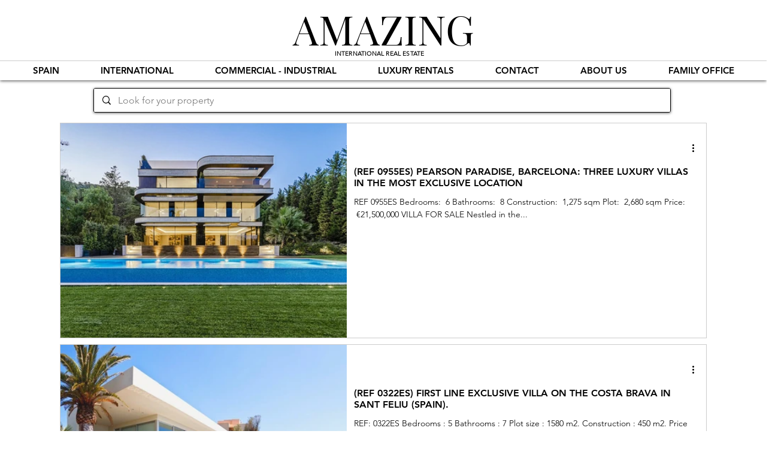

--- FILE ---
content_type: text/css; charset=utf-8
request_url: https://www.amazing-realestate.com/_serverless/pro-gallery-css-v4-server/layoutCss?ver=2&id=pro-blog&items=0_1800_1200%7C0_1400_888%7C0_2000_1360%7C0_2148_1431%7C0_1900_1069%7C0_2374_1254%7C0_1023_768%7C0_1920_1034%7C0_2004_1132%7C0_1732_1170&container=205_1080_3098_720&options=gallerySizeType:px%7CgallerySizePx:1080%7CimageMargin:10%7CisRTL:false%7CtextBoxWidthPercent:55%7CcalculateTextBoxWidthMode:PERCENT%7CgalleryLayout:2%7CtitlePlacement:SHOW_ON_THE_RIGHT%7CnumberOfImagesPerRow:1%7CgridStyle:1%7CcubeRatio:1.3333333333333333
body_size: -175
content:
#pro-gallery-pro-blog [data-hook="item-container"][data-idx="0"].gallery-item-container{opacity: 1 !important;display: block !important;transition: opacity .2s ease !important;top: 0px !important;left: 0px !important;right: auto !important;height: 360px !important;width: 1080px !important;} #pro-gallery-pro-blog [data-hook="item-container"][data-idx="0"] .gallery-item-common-info-outer{height: 100% !important;} #pro-gallery-pro-blog [data-hook="item-container"][data-idx="0"] .gallery-item-common-info{height: 100% !important;width: 600px !important;} #pro-gallery-pro-blog [data-hook="item-container"][data-idx="0"] .gallery-item-wrapper{width: 480px !important;height: 360px !important;margin: 0 !important;} #pro-gallery-pro-blog [data-hook="item-container"][data-idx="0"] .gallery-item-content{width: 480px !important;height: 360px !important;margin: 0px 0px !important;opacity: 1 !important;} #pro-gallery-pro-blog [data-hook="item-container"][data-idx="0"] .gallery-item-hover{width: 480px !important;height: 360px !important;opacity: 1 !important;} #pro-gallery-pro-blog [data-hook="item-container"][data-idx="0"] .item-hover-flex-container{width: 480px !important;height: 360px !important;margin: 0px 0px !important;opacity: 1 !important;} #pro-gallery-pro-blog [data-hook="item-container"][data-idx="0"] .gallery-item-wrapper img{width: 100% !important;height: 100% !important;opacity: 1 !important;} #pro-gallery-pro-blog [data-hook="item-container"][data-idx="1"].gallery-item-container{opacity: 1 !important;display: block !important;transition: opacity .2s ease !important;top: 370px !important;left: 0px !important;right: auto !important;height: 360px !important;width: 1080px !important;} #pro-gallery-pro-blog [data-hook="item-container"][data-idx="1"] .gallery-item-common-info-outer{height: 100% !important;} #pro-gallery-pro-blog [data-hook="item-container"][data-idx="1"] .gallery-item-common-info{height: 100% !important;width: 600px !important;} #pro-gallery-pro-blog [data-hook="item-container"][data-idx="1"] .gallery-item-wrapper{width: 480px !important;height: 360px !important;margin: 0 !important;} #pro-gallery-pro-blog [data-hook="item-container"][data-idx="1"] .gallery-item-content{width: 480px !important;height: 360px !important;margin: 0px 0px !important;opacity: 1 !important;} #pro-gallery-pro-blog [data-hook="item-container"][data-idx="1"] .gallery-item-hover{width: 480px !important;height: 360px !important;opacity: 1 !important;} #pro-gallery-pro-blog [data-hook="item-container"][data-idx="1"] .item-hover-flex-container{width: 480px !important;height: 360px !important;margin: 0px 0px !important;opacity: 1 !important;} #pro-gallery-pro-blog [data-hook="item-container"][data-idx="1"] .gallery-item-wrapper img{width: 100% !important;height: 100% !important;opacity: 1 !important;} #pro-gallery-pro-blog [data-hook="item-container"][data-idx="2"].gallery-item-container{opacity: 1 !important;display: block !important;transition: opacity .2s ease !important;top: 740px !important;left: 0px !important;right: auto !important;height: 360px !important;width: 1080px !important;} #pro-gallery-pro-blog [data-hook="item-container"][data-idx="2"] .gallery-item-common-info-outer{height: 100% !important;} #pro-gallery-pro-blog [data-hook="item-container"][data-idx="2"] .gallery-item-common-info{height: 100% !important;width: 600px !important;} #pro-gallery-pro-blog [data-hook="item-container"][data-idx="2"] .gallery-item-wrapper{width: 480px !important;height: 360px !important;margin: 0 !important;} #pro-gallery-pro-blog [data-hook="item-container"][data-idx="2"] .gallery-item-content{width: 480px !important;height: 360px !important;margin: 0px 0px !important;opacity: 1 !important;} #pro-gallery-pro-blog [data-hook="item-container"][data-idx="2"] .gallery-item-hover{width: 480px !important;height: 360px !important;opacity: 1 !important;} #pro-gallery-pro-blog [data-hook="item-container"][data-idx="2"] .item-hover-flex-container{width: 480px !important;height: 360px !important;margin: 0px 0px !important;opacity: 1 !important;} #pro-gallery-pro-blog [data-hook="item-container"][data-idx="2"] .gallery-item-wrapper img{width: 100% !important;height: 100% !important;opacity: 1 !important;} #pro-gallery-pro-blog [data-hook="item-container"][data-idx="3"]{display: none !important;} #pro-gallery-pro-blog [data-hook="item-container"][data-idx="4"]{display: none !important;} #pro-gallery-pro-blog [data-hook="item-container"][data-idx="5"]{display: none !important;} #pro-gallery-pro-blog [data-hook="item-container"][data-idx="6"]{display: none !important;} #pro-gallery-pro-blog [data-hook="item-container"][data-idx="7"]{display: none !important;} #pro-gallery-pro-blog [data-hook="item-container"][data-idx="8"]{display: none !important;} #pro-gallery-pro-blog [data-hook="item-container"][data-idx="9"]{display: none !important;} #pro-gallery-pro-blog .pro-gallery-prerender{height:3690px !important;}#pro-gallery-pro-blog {height:3690px !important; width:1080px !important;}#pro-gallery-pro-blog .pro-gallery-margin-container {height:3690px !important;}#pro-gallery-pro-blog .pro-gallery {height:3690px !important; width:1080px !important;}#pro-gallery-pro-blog .pro-gallery-parent-container {height:3690px !important; width:1090px !important;}